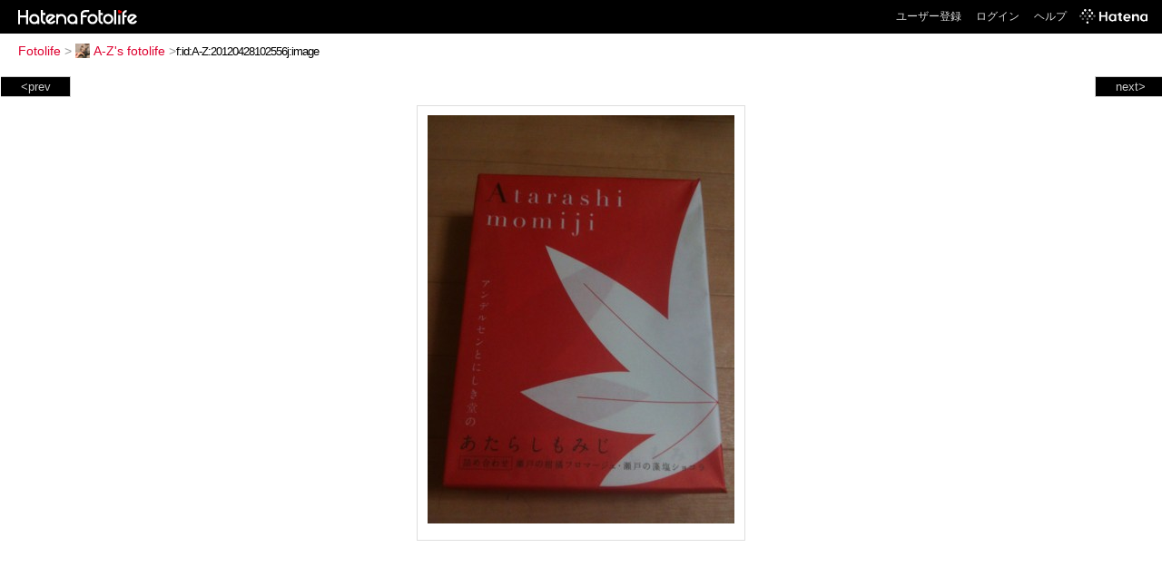

--- FILE ---
content_type: text/html; charset=utf-8
request_url: https://f.hatena.ne.jp/A-Z/20120428102556
body_size: 3291
content:


<!DOCTYPE html>
<html lang="ja">
<head>
<meta charset="UTF-8">


<title>個別「20120428102556」の写真、画像 - A-Z's fotolife</title>

<link rel="stylesheet" href="/css/fotolife.css?20251121" type="text/css" media="all" />



<meta name="viewport" content="width=device-width, initial-scale=1.0, user-scalable=1" />


<script type="text/javascript">
<!--
var SMARTPHONE_SUPPORT = true;
if (SMARTPHONE_SUPPORT && /iPod;|iPhone;|Android /.test(navigator.userAgent)) {
  document.write('<link rel="stylesheet" href="/css/smartphone.css?20251121" type="text/css" media="all" />');
}

if (typeof Hatena == 'undefined') Hatena = {};
if (typeof Hatena.Fotolife == 'undefined') Hatena.Fotolife = {};

Hatena.Fotolife.AuthUrl = 'https://f.hatena.ne.jp/A-Z/20120428102556';

// -->
</script>

<script type="text/javascript" src="https://s.hatena.ne.jp/js/HatenaStar.js"></script>
<script type="text/javascript"><!--
  Hatena.Author  = new Hatena.User('A-Z');
--></script>

<script type="text/javascript" src="/js/togglemore.js"></script>
<script type="text/javascript" src="/js/Hatena/Fotolife/FollowEdit.js"></script>

<!-- Google Tag Manager -->
<noscript><iframe src="//www.googletagmanager.com/ns.html?id=GTM-M45RQN"
height="0" width="0" style="display:none;visibility:hidden"></iframe></noscript>
<script>
<!--
(function(w,d,s,l,i){w[l]=w[l]||[];w[l].push({'gtm.start':
new Date().getTime(),event:'gtm.js'});var f=d.getElementsByTagName(s)[0],
j=d.createElement(s),dl=l!='dataLayer'?'&l='+l:'';j.async=true;j.src=
'//www.googletagmanager.com/gtm.js?id='+i+dl;f.parentNode.insertBefore(j,f);
})(window,document,'script','dataLayer','GTM-M45RQN');
// -->
</script>
<!-- End Google Tag Manager -->


<!--
<rdf:RDF
   xmlns:rdf="http://www.w3.org/1999/02/22-rdf-syntax-ns#"
   xmlns:foaf="http://xmlns.com/foaf/0.1/">
<rdf:Description rdf:about="http://f.hatena.ne.jp/A-Z/">
   <foaf:maker rdf:parseType="Resource">
     <foaf:holdsAccount>
       <foaf:OnlineAccount foaf:accountName="A-Z">
         <foaf:accountServiceHomepage rdf:resource="http://www.hatena.ne.jp/" />
       </foaf:OnlineAccount>
     </foaf:holdsAccount>
   </foaf:maker>
</rdf:Description>
</rdf:RDF>
-->

<script type="text/javascript">
<!--

if (typeof Hatena == 'undefined') Hatena = {};
if (typeof Hatena.Fotolife == 'undefined') Hatena.Fotolife = {};

Hatena.Star.SiteConfig = {
    entryNodes: {
        'div.foto': {
            uri: 'window.location',
            title: 'img.foto',
            container: 'div.star-container'
        }
    }
};


if (!(/iPod;|iPhone;|Android /.test(navigator.userAgent))) {
  document.write('<script type="text/javascript" src="/js/foto_pager_thumb.js"></script'+'>');
}
// -->
</script>
<script type="text/javascript" src="/js/swfobject.js"></script>
<script type="text/javascript" src="/js/foto_url.js?20180410"></script>
<script type="text/javascript" src="/js/auth_url.js"></script>
<style type="text/css">body {
  min-width:503px;
}
</style>


<script src="https://cdn.pool.st-hatena.com/valve/valve.js" async></script>
<script>
  valve = window.valve || [];
  valve.push(function(v) {
    v.config({
      service: 'fotolife',
      bypass: false,
      content: {
        result: 'ng'
      }
    });
    
      v.defineDFPSlot({
        unit: '/4374287/fotolife_over_photo',
        slotId: 'upper-foto-ad',
        sizes: [[728,90]]
      });
      v.defineDFPSlot({
          unit: '/4374287/f_sp_e_1_3025_0_no',
          slotId: 'pc-under-foto-ad-left',
          sizes: [[300,250]],
      });
      v.defineDFPSlot({
          unit: '/4374287/f_sp_e_1_3025_0_no',
          slotId: 'pc-under-foto-ad-right',
          sizes: [[300,250]],
      });
    
    v.sealDFPSlots();
  });
</script>
<script id="valve-dmp" data-service="fotolife" src="https://cdn.pool.st-hatena.com/valve/dmp.js" async></script>


</head>
<body id="hatena-fotolife-foto">
<script type="text/javascript" src="https://cdn.www.st-hatena.com/js/header.ja.js" charset="utf-8"></script>
<link type="text/css" rel="stylesheet" href="https://cdn.www.st-hatena.com/css/hatena/header.css">
<div id="header" class="guest"><div id="header-body"><a href="/" class="service-logo-container"><img src="/images/logo-hatena.gif" alt="Hatena" /><img src="/images/logo-fotolife.gif" alt="Fotolife" /></a><ul class="service-menu"><li><a href="https://www.hatena.ne.jp/register?location=https%3A%2F%2Ff.hatena.ne.jp%2F">ユーザー登録</a></li><li><a href="https://www.hatena.ne.jp/login?location=https%3A%2F%2Ff.hatena.ne.jp%2F">ログイン</a></li><li><a href="/help">ヘルプ</a></li><li class="global-logo"><a href="http://www.hatena.ne.jp/"><img src="/images/global-logo-wh.png" alt="Hatena" width="75" height="16"></a></li></ul></div></div>

<div id="container">
<div id="navigation">
<div id="breadcrumbs">
  <a href="/">Fotolife</a>  <span>&gt;</span>    <a href="/A-Z/"><img src="https://www.st-hatena.com/users/A-/A-Z/profile_s.gif" class="profile-image" alt="A-Z" title="A-Z" width="16" height="16">A-Z's fotolife</a>    <span>&gt;</span><input type="text" size="45" value="f:id:A-Z:20120428102556j:image" onclick="this.select()" /></div>

<div class="appendix">
</div>

</div>

  <div class="foto">


    <div id="pager-next" class="pager-next">
      <a href="/A-Z/20120415173447">next&gt;</a>
      <div class="pager-thumbs" style="display:none;">

        <a href="/A-Z/20120415173447"><img src="https://cdn-ak.f.st-hatena.com/images/fotolife/A/A-Z/20120415/20120415173447_m.jpg" alt="20120415173447" title="20120415173447" /></a>

        <a href="/A-Z/20120415172334"><img src="https://cdn-ak.f.st-hatena.com/images/fotolife/A/A-Z/20120415/20120415172334_m.jpg" alt="20120415172334" title="20120415172334" /></a>

        <a href="/A-Z/20120415172333"><img src="https://cdn-ak.f.st-hatena.com/images/fotolife/A/A-Z/20120415/20120415172333_m.jpg" alt="20120415172333" title="20120415172333" /></a>

        <a href="/A-Z/20120415172332"><img src="https://cdn-ak.f.st-hatena.com/images/fotolife/A/A-Z/20120415/20120415172332_m.jpg" alt="20120415172332" title="20120415172332" /></a>

        <a href="/A-Z/20120415172331"><img src="https://cdn-ak.f.st-hatena.com/images/fotolife/A/A-Z/20120415/20120415172331_m.jpg" alt="20120415172331" title="20120415172331" /></a>

        <div class="pager-thumbs-more">
          <a href="#"><img src="/images/pager-more.gif" class="pager-thumbs-more" alt="サムネールをもっと見る" /></a>
        </div>
      </div>
    </div>



    <div id="pager-prev" class="pager-prev">
      <a href="/A-Z/20120428102557">&lt;prev</a>
      <div class="pager-thumbs" style="display:none;">

        <a href="/A-Z/20120428102557"><img src="https://cdn-ak.f.st-hatena.com/images/fotolife/A/A-Z/20120428/20120428102557_m.jpg" alt="20120428102557" title="20120428102557" /></a>

        <a href="/A-Z/20120428102558"><img src="https://cdn-ak.f.st-hatena.com/images/fotolife/A/A-Z/20120428/20120428102558_m.jpg" alt="20120428102558" title="20120428102558" /></a>

        <a href="/A-Z/20120428102559"><img src="https://cdn-ak.f.st-hatena.com/images/fotolife/A/A-Z/20120428/20120428102559_m.jpg" alt="20120428102559" title="20120428102559" /></a>

        <a href="/A-Z/20120428102600"><img src="https://cdn-ak.f.st-hatena.com/images/fotolife/A/A-Z/20120428/20120428102600_m.jpg" alt="20120428102600" title="20120428102600" /></a>

        <a href="/A-Z/20120430210235"><img src="https://cdn-ak.f.st-hatena.com/images/fotolife/A/A-Z/20120430/20120430210235_m.jpg" alt="20120430210235" title="20120430210235" /></a>

        <div class="pager-thumbs-more">
          <a href="#"><img src="/images/pager-more.gif" class="pager-thumbs-more" alt="サムネールをもっと見る" /></a>
        </div>
      </div>
    </div>




    
      
      <div class="section permalink-ad-top">
                <ins class="adsbygoogle" id="upper-foto-ad" data-ad-format="auto" style="display:block; margin: 0 auto; max-width: 728px;"></ins>
      </div>
    

    <div id="foto-body" name="foto-body" class="foto-body" style="width:350px;">


<img src="https://cdn-ak.f.st-hatena.com/images/fotolife/A/A-Z/20120428/20120428102556.jpg" alt="20120428102556" title="20120428102556" width="338" height="450" class="foto" style="margin-top:5.5px;margin-bottom:5.5px;" />


<div id="foto-for-html-tag" style="display:none;">
    <img id="foto-for-html-tag-20120428102556" src="https://cdn-ak.f.st-hatena.com/images/fotolife/A/A-Z/20120428/20120428102556.jpg" style="display:none;" class="jpg" alt="20120428102556" title="20120428102556" />
</div>

      <div class="fotoinfo">
        <div class="fototitle"></div>



        <div class="fotoinfo-detail">
          <div class="star-container"></div>
        </div>

<div class="edit">

</div>




      </div>


    </div>

  

  
  <div class="double-rectangle">
    <div id="pc-under-foto-ad-left"></div>
    <div id="pc-under-foto-ad-right" class="double-rectangle-right"></div>
  </div>
  

  
  </div>

  <div class="trackback">
    <div class="trackbacktitle">Trackback - http://f.hatena.ne.jp/A-Z/20120428102556</div>
    <ul class="trackbacklist">
        <li><a href="http://d.hatena.ne.jp/A-Z/20120423/p1" title="■ A-Zの生存報告場＠iPhone買って一周年、大戦始めて5周年■ - どういう理由での贈り物か" target="_blank">■ A-Zの生存報告場＠iPhone買って一周年、大戦始めて5周年■ - どういう理由での贈り物か</a></li>
    </ul><p class=violation><a href="http://www.hatena.ne.jp/faq/report/fotolife?target_url=http%3A%2F%2Ff.hatena.ne.jp%2FA-Z%2F20120428102556&amp;location=http%3A%2F%2Ff.hatena.ne.jp%2FA-Z%2F20120428102556&amp;target_label=f%3Aid%3AA-Z%3A20120428102556j%3Aimage">規約違反を通報する</a>

    <p class="footer-anchor">
      <a href="http://f.hatena.ne.jp/" target="_blank">はてなフォトライフ</a>
      &nbsp;&#047;&nbsp;
      <a href="http://f.hatena.ne.jp/guide" target="_blank">はじめての方へ</a>
      &nbsp;&#047;&nbsp;
      <a href="http://hatenablog.com/" target="_blank">はてなブログ</a>
    </p>

  </div>

</div>





</body>
</html>
